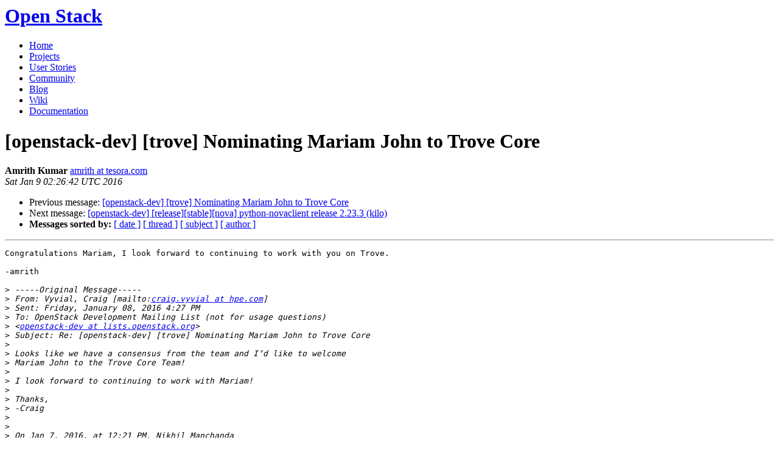

--- FILE ---
content_type: text/html
request_url: https://lists.openstack.org/pipermail/openstack-dev/2016-January/083681.html
body_size: 3232
content:
<!DOCTYPE HTML PUBLIC "-//W3C//DTD HTML 4.01 Transitional//EN">
<HTML>
 <HEAD>

   <TITLE>OpenStack Open Source Cloud Computing Software &raquo; Message: [openstack-dev] [trove] Nominating Mariam John to Trove Core </TITLE>
   <LINK REL="Index" HREF="index.html" >
   <LINK REL="made" HREF="mailto:openstack-dev%40lists.openstack.org?Subject=Re%3A%20%5Bopenstack-dev%5D%20%5Btrove%5D%20Nominating%20Mariam%20John%20to%20Trove%20Core&In-Reply-To=%3CCY1PR0701MB119300CE9E723713CFD8B77CA0F70%40CY1PR0701MB1193.namprd07.prod.outlook.com%3E">
   <META NAME="robots" CONTENT="index,nofollow">

    <!-- Google Fonts -->
        <link href='http://fonts.googleapis.com/css?family=PT+Sans&subset=latin' rel='stylesheet' type='text/css'>

    <!-- Framework CSS -->
    <link rel="stylesheet" href="http://openstack.org/themes/openstack/css/blueprint/screen.css" type="text/css" media="screen, projection">
    <link rel="stylesheet" href="http://openstack.org/themes/openstack/css/blueprint/print.css" type="text/css" media="print">

    <!-- IE CSS -->
    <!--[if lt IE 8]><link rel="stylesheet" href="http://openstack.org/blueprint/ie.css" type="text/css" media="screen, projection"><![endif]-->

    <!-- OpenStack Specific CSS -->

    <link rel="stylesheet" href="http://openstack.org/themes/openstack/css/dropdown.css" type="text/css" media="screen, projection, print">

    <!-- Page Specific CSS -->
        <link rel="stylesheet" href="http://openstack.org/themes/openstack/css/home.css" type="text/css" media="screen, projection, print">

  <link rel="stylesheet" type="text/css" href="http://openstack.org/themes/openstack/css/main.css?m=1335457934" />
  <script type="text/javascript">

    var _gaq = _gaq || [];
    _gaq.push(['_setAccount', 'UA-17511903-1']);
    _gaq.push(['_setDomainName', '.openstack.org']);
    _gaq.push(['_trackPageview']);

    (function() {
      var ga = document.createElement('script'); ga.type = 'text/javascript'; ga.async = true;
      ga.src = ('https:' == document.location.protocol ? 'https://ssl' : 'http://www') + '.google-analytics.com/ga.js';
      var s = document.getElementsByTagName('script')[0]; s.parentNode.insertBefore(ga, s);
    })();

  </script>
   <style type="text/css">
       pre {
           white-space: pre-wrap;       /* css-2.1, curent FF, Opera, Safari */
           }
   </style>
   <META http-equiv="Content-Type" content="text/html; charset=us-ascii">
   <LINK REL="Previous"  HREF="083675.html">
   <LINK REL="Next"  HREF="083413.html">
 </HEAD>
 <BODY>
   <div class="container">
                <div id="header">
                        <div class="span-5">
                                <h1 id="logo"><a href="/">Open Stack</a></h1>
                        </div>
                        <div class="span-19 last blueLine">

                                <div id="navigation" class="span-19">
                                        <ul id="Menu1">
                <li><a href="http://openstack.org/" title="Go to the Home page" class="link" >Home</a></li>
 
                <li><a href="http://openstack.org/projects/" title="Go to the OpenStack Projects page" class="link">Projects</a></li>

                <li><a href="http://openstack.org/user-stories/" title="Go to the User Stories page" class="link">User Stories</a></li>

                <li><a href="http://openstack.org/community/" title="Go to the Community page" class="current">Community</a></li>

                                                  <li><a href="http://openstack.org/blog/" title="Go to the OpenStack Blog">Blog</a></li>
                                                  <li><a href="http://wiki.openstack.org/" title="Go to the OpenStack Wiki">Wiki</a></li>
                                                  <li><a href="http://docs.openstack.org/" title="Go to OpenStack Documentation">Documentation</a></li>
                                        </ul>


                                </div>

                        </div>
                </div>
        </div>
        <!-- Page Content -->

    <div class="container">
   <H1>[openstack-dev] [trove] Nominating Mariam John to Trove Core</H1>
    <B>Amrith Kumar</B> 
    <A HREF="mailto:openstack-dev%40lists.openstack.org?Subject=Re%3A%20%5Bopenstack-dev%5D%20%5Btrove%5D%20Nominating%20Mariam%20John%20to%20Trove%20Core&In-Reply-To=%3CCY1PR0701MB119300CE9E723713CFD8B77CA0F70%40CY1PR0701MB1193.namprd07.prod.outlook.com%3E"
       TITLE="[openstack-dev] [trove] Nominating Mariam John to Trove Core">amrith at tesora.com
       </A><BR>
    <I>Sat Jan  9 02:26:42 UTC 2016</I>
    <P><UL>
        <LI>Previous message: <A HREF="083675.html">[openstack-dev] [trove] Nominating Mariam John to Trove Core
</A></li>
        <LI>Next message: <A HREF="083413.html">[openstack-dev] [release][stable][nova] python-novaclient release	2.23.3 (kilo)
</A></li>
         <LI> <B>Messages sorted by:</B> 
              <a href="date.html#83681">[ date ]</a>
              <a href="thread.html#83681">[ thread ]</a>
              <a href="subject.html#83681">[ subject ]</a>
              <a href="author.html#83681">[ author ]</a>
         </LI>
       </UL>
    <HR>  
<!--beginarticle-->
<PRE>Congratulations Mariam, I look forward to continuing to work with you on Trove.

-amrith 

&gt;<i> -----Original Message-----
</I>&gt;<i> From: Vyvial, Craig [mailto:<A HREF="http://lists.openstack.org/cgi-bin/mailman/listinfo/openstack-dev">craig.vyvial at hpe.com</A>]
</I>&gt;<i> Sent: Friday, January 08, 2016 4:27 PM
</I>&gt;<i> To: OpenStack Development Mailing List (not for usage questions)
</I>&gt;<i> &lt;<A HREF="http://lists.openstack.org/cgi-bin/mailman/listinfo/openstack-dev">openstack-dev at lists.openstack.org</A>&gt;
</I>&gt;<i> Subject: Re: [openstack-dev] [trove] Nominating Mariam John to Trove Core
</I>&gt;<i> 
</I>&gt;<i> Looks like we have a consensus from the team and I&#8217;d like to welcome
</I>&gt;<i> Mariam John to the Trove Core Team!
</I>&gt;<i> 
</I>&gt;<i> I look forward to continuing to work with Mariam!
</I>&gt;<i> 
</I>&gt;<i> Thanks,
</I>&gt;<i> -Craig
</I>&gt;<i> 
</I>&gt;<i> 
</I>&gt;<i> On Jan 7, 2016, at 12:21 PM, Nikhil Manchanda
</I>&gt;<i> &lt;<A HREF="http://lists.openstack.org/cgi-bin/mailman/listinfo/openstack-dev">nikhil at manchanda.me</A>&lt;mailto:<A HREF="http://lists.openstack.org/cgi-bin/mailman/listinfo/openstack-dev">nikhil at manchanda.me</A>&gt;&gt; wrote:
</I>&gt;<i> 
</I>&gt;<i> +1 from me as well.
</I>&gt;<i> Couldn't agree more!
</I>&gt;<i> 
</I>&gt;<i> Thanks,
</I>&gt;<i> -Nikhil
</I>&gt;<i> 
</I>&gt;<i> On Wed, Jan 6, 2016 at 12:03 PM, Peter Stachowski
</I>&gt;<i> &lt;<A HREF="http://lists.openstack.org/cgi-bin/mailman/listinfo/openstack-dev">peter at tesora.com</A>&lt;mailto:<A HREF="http://lists.openstack.org/cgi-bin/mailman/listinfo/openstack-dev">peter at tesora.com</A>&gt;&gt; wrote:
</I>&gt;<i> I agree!
</I>&gt;<i> 
</I>&gt;<i> +1
</I>&gt;<i> 
</I>&gt;<i> Peter
</I>&gt;<i> 
</I>&gt;<i> -----Original Message-----
</I>&gt;<i> From: Vyvial, Craig
</I>&gt;<i> [mailto:<A HREF="http://lists.openstack.org/cgi-bin/mailman/listinfo/openstack-dev">craig.vyvial at hpe.com</A>&lt;mailto:<A HREF="http://lists.openstack.org/cgi-bin/mailman/listinfo/openstack-dev">craig.vyvial at hpe.com</A>&gt;]
</I>&gt;<i> Sent: January-06-16 2:40 PM
</I>&gt;<i> To: OpenStack Development Mailing List (not for usage questions)
</I>&gt;<i> Subject: Re: [openstack-dev] [trove] Nominating Mariam John to Trove Core
</I>&gt;<i> 
</I>&gt;<i> Thanks for the nomination Amrith and I think Mariam will be a great addition
</I>&gt;<i> to the core team.
</I>&gt;<i> 
</I>&gt;<i> +1
</I>&gt;<i> 
</I>&gt;<i> -Craig
</I>&gt;<i> 
</I>&gt;<i> On Jan 6, 2016, at 12:39 PM, Amrith Kumar
</I>&gt;<i> &lt;<A HREF="http://lists.openstack.org/cgi-bin/mailman/listinfo/openstack-dev">amrith at tesora.com</A>&lt;mailto:<A HREF="http://lists.openstack.org/cgi-bin/mailman/listinfo/openstack-dev">amrith at tesora.com</A>&gt;&lt;mailto:<A HREF="http://lists.openstack.org/cgi-bin/mailman/listinfo/openstack-dev">amrith at tesora.co</A>
</I>&gt;<i> m&lt;mailto:<A HREF="http://lists.openstack.org/cgi-bin/mailman/listinfo/openstack-dev">amrith at tesora.com</A>&gt;&gt;&gt; wrote:
</I>&gt;<i> 
</I>&gt;<i> Members of the Trove team,
</I>&gt;<i> 
</I>&gt;<i> I would like to nominate Mariam John (johnma on IRC) to the Trove core
</I>&gt;<i> review team.
</I>&gt;<i> 
</I>&gt;<i> Mariam has been an active member of the Trove team for some time now.
</I>&gt;<i> She added support for IBM DB2 in Trove and provided elements for building
</I>&gt;<i> Trove guest images. She also implemented code that provided CouchDB
</I>&gt;<i> support in Trove. She has been an active reviewer and I have found her
</I>&gt;<i> review comments to be insightful and useful.
</I>&gt;<i> 
</I>&gt;<i> You can review her activity report at
</I>&gt;<i> 
</I>&gt;<i> <A HREF="http://stackalytics.com/report/users/mariamj">http://stackalytics.com/report/users/mariamj</A>
</I>&gt;<i> 
</I>&gt;<i> Members of the Trove core team, please reply to this message with your
</I>&gt;<i> feedback to this proposed change.
</I>&gt;<i> 
</I>&gt;<i> Thanks,
</I>&gt;<i> 
</I>&gt;<i> -amrith
</I>&gt;<i> 
</I>&gt;<i> __________________________________________________________
</I>&gt;<i> ________________
</I>&gt;<i> OpenStack Development Mailing List (not for usage questions)
</I>&gt;<i> Unsubscribe: OpenStack-dev-
</I>&gt;<i> <A HREF="http://lists.openstack.org/cgi-bin/mailman/listinfo/openstack-dev">request at lists.openstack.org</A>&lt;mailto:OpenStack-dev-
</I>&gt;<i> <A HREF="http://lists.openstack.org/cgi-bin/mailman/listinfo/openstack-dev">request at lists.openstack.org</A>&gt;&lt;mailto:OpenStack-dev-
</I>&gt;<i> <A HREF="http://lists.openstack.org/cgi-bin/mailman/listinfo/openstack-dev">request at lists.openstack.org</A>&lt;mailto:OpenStack-dev-
</I>&gt;<i> <A HREF="http://lists.openstack.org/cgi-bin/mailman/listinfo/openstack-dev">request at lists.openstack.org</A>&gt;&gt;?subject:unsubscribe
</I>&gt;<i> <A HREF="http://lists.openstack.org/cgi-bin/mailman/listinfo/openstack-dev">http://lists.openstack.org/cgi-bin/mailman/listinfo/openstack-dev</A>
</I>&gt;<i> 
</I>&gt;<i> 
</I>&gt;<i> __________________________________________________________
</I>&gt;<i> ________________
</I>&gt;<i> OpenStack Development Mailing List (not for usage questions)
</I>&gt;<i> Unsubscribe: OpenStack-dev-
</I>&gt;<i> <A HREF="http://lists.openstack.org/cgi-bin/mailman/listinfo/openstack-dev">request at lists.openstack.org</A>?subject:unsubscribe&lt;<A HREF="http://OpenStack-dev-">http://OpenStack-dev-</A>
</I>&gt;<i> <A HREF="http://lists.openstack.org/cgi-bin/mailman/listinfo/openstack-dev">request at lists.openstack.org</A>/?subject:unsubscribe&gt;
</I>&gt;<i> <A HREF="http://lists.openstack.org/cgi-bin/mailman/listinfo/openstack-dev">http://lists.openstack.org/cgi-bin/mailman/listinfo/openstack-dev</A>
</I>&gt;<i> 
</I>&gt;<i> __________________________________________________________
</I>&gt;<i> ________________
</I>&gt;<i> OpenStack Development Mailing List (not for usage questions)
</I>&gt;<i> Unsubscribe: OpenStack-dev-
</I>&gt;<i> <A HREF="http://lists.openstack.org/cgi-bin/mailman/listinfo/openstack-dev">request at lists.openstack.org</A>?subject:unsubscribe&lt;<A HREF="http://OpenStack-dev-">http://OpenStack-dev-</A>
</I>&gt;<i> <A HREF="http://lists.openstack.org/cgi-bin/mailman/listinfo/openstack-dev">request at lists.openstack.org</A>/?subject:unsubscribe&gt;
</I>&gt;<i> <A HREF="http://lists.openstack.org/cgi-bin/mailman/listinfo/openstack-dev">http://lists.openstack.org/cgi-bin/mailman/listinfo/openstack-dev</A>
</I>&gt;<i> 
</I>&gt;<i> __________________________________________________________
</I>&gt;<i> ________________
</I>&gt;<i> OpenStack Development Mailing List (not for usage questions)
</I>&gt;<i> Unsubscribe: OpenStack-dev-
</I>&gt;<i> <A HREF="http://lists.openstack.org/cgi-bin/mailman/listinfo/openstack-dev">request at lists.openstack.org</A>&lt;mailto:OpenStack-dev-
</I>&gt;<i> <A HREF="http://lists.openstack.org/cgi-bin/mailman/listinfo/openstack-dev">request at lists.openstack.org</A>&gt;?subject:unsubscribe
</I>&gt;<i> <A HREF="http://lists.openstack.org/cgi-bin/mailman/listinfo/openstack-dev">http://lists.openstack.org/cgi-bin/mailman/listinfo/openstack-dev</A>
</I>&gt;<i> 
</I>&gt;<i> __________________________________________________________
</I>&gt;<i> ________________
</I>&gt;<i> OpenStack Development Mailing List (not for usage questions)
</I>&gt;<i> Unsubscribe: OpenStack-dev-
</I>&gt;<i> <A HREF="http://lists.openstack.org/cgi-bin/mailman/listinfo/openstack-dev">request at lists.openstack.org</A>?subject:unsubscribe
</I>&gt;<i> <A HREF="http://lists.openstack.org/cgi-bin/mailman/listinfo/openstack-dev">http://lists.openstack.org/cgi-bin/mailman/listinfo/openstack-dev</A>
</I></PRE>







































































<!--endarticle-->
    <HR>
    <P><UL>
        <!--threads-->
	<LI>Previous message: <A HREF="083675.html">[openstack-dev] [trove] Nominating Mariam John to Trove Core
</A></li>
	<LI>Next message: <A HREF="083413.html">[openstack-dev] [release][stable][nova] python-novaclient release	2.23.3 (kilo)
</A></li>
         <LI> <B>Messages sorted by:</B> 
              <a href="date.html#83681">[ date ]</a>
              <a href="thread.html#83681">[ thread ]</a>
              <a href="subject.html#83681">[ subject ]</a>
              <a href="author.html#83681">[ author ]</a>
         </LI>
       </UL>

<hr>
<a href="http://lists.openstack.org/cgi-bin/mailman/listinfo/openstack-dev">More information about the OpenStack-dev
mailing list</a><br>

<div class="container">
<hr>
        <div id="footer">
                <div class="span-4">
                        <h3>OpenStack</h3>
                        <ul>
                                <li><a href="http://openstack.org/projects/">Projects</a></li>
                                <li><a href="http://openstack.org/openstack-security/">OpenStack Security</a></li>
                                <li><a href="http://openstack.org/projects/openstack-faq/">Common Questions</a></li>
                                <li><a href="http://openstack.org/blog/">Blog</a></li>
                        </ul>
                </div>
               <div class="span-4">
                        <h3>Community</h3>
                        <ul>
                                <li><a href="http://openstack.org/community/">User Groups</a></li>
                                <li><a href="http://openstack.org/events/">Events</a></li>
                                <li><a href="http://openstack.org/jobs/">Jobs</a></li>
                                <li><a href="http://openstack.org/companies/">Companies</a></li>
                                <li><a href="http://wiki.openstack.org/HowToContribute">Contribute</a></li>
                        </ul>
                </div>
                <div class="span-4">
                        <h3>Documentation</h3>
                        <ul>
                                <li><a href="http://docs.openstack.org/">OpenStack Manuals</a></li>
                                <li><a href="http://docs.openstack.org/diablo/openstack-compute/starter/content/">Getting Started</a></li>
                                <li><a href="http://wiki.openstack.org/">Wiki</a></li>
                        </ul>
                </div>
                <div class="span-4 last">
                        <h3>Branding &amp; Legal</h3>
                        <ul>
                                <li><a href="http://openstack.org/brand/">Logos &amp; Guidelines</a></li>
                                <li><a href="http://openstack.org/brand/openstack-trademark-policy/">Trademark Policy</a></li>
                                <li><a href="http://openstack.org/privacy/">Privacy Policy</a></li>
                                <li><a href="http://wiki.openstack.org/CLA">OpenStack CLA</a></li>
                        </ul>
                </div>
                <hr>
        </div>
</div>
</div>

</body></html>
